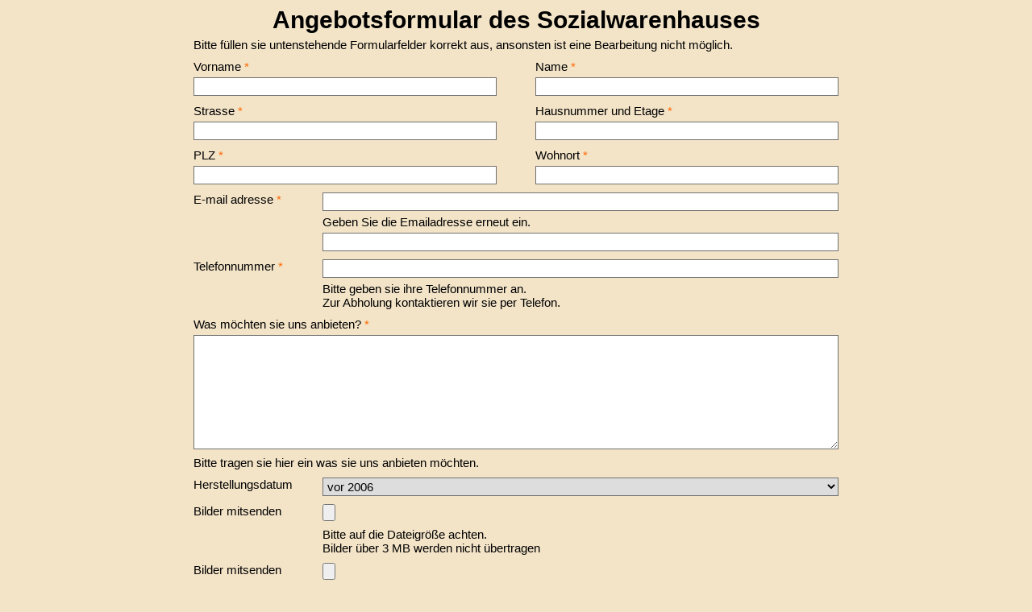

--- FILE ---
content_type: text/html;charset=UTF-8
request_url: https://stilbruch.net/formular1.php
body_size: 15783
content:
<!doctype html>
<html>
<head>
<meta http-equiv="Content-Type" content="text/html; charset=utf-8">
<title>Sozialwarenhaus Leipzig, das Warenhaus der vielen Dinge</title>
<!--*************** START Arclab Web Form Builder CSS ***************-->
<style type="text/css">
#arclabwfb *,#arclabwfb *:before,#arclabwfb *:after { white-space:normal; position:relative; -webkit-box-sizing:border-box; -moz-box-sizing:border-box; box-sizing:border-box }
#arclabwfb p { margin:0; padding:0; }
#arclabwfb hr { height:1px; border:none; color:#000; background-color:#000; margin:0; padding:0; }
.aft { border:0; border-spacing:0; border-collapse:collapse; padding:0; font-family:Arial, Helvetica, sans-serif; font-size:15px; width:800px; margin:0 auto; }
.aft-rowsp { margin:0; padding:0; height:10px; }
.aft-spc { margin:0; padding:5px 0 0 0; }
.aft-spbo { margin:0; padding:0 0 5px 0; }
.aft-spv { margin:0; padding:0; height:5px; }
.aft-error { margin:0; padding:5px 0 0 0; color:#FF6600;}
.aft2 { margin:0; padding:0; border:0; border-spacing:0; border-collapse:collapse; font-family:Arial, Helvetica, sans-serif; font-size:100%; width:100%; }
.afl { margin:0; padding:0; font-family:inherit; font-size:inherit; width:20%; text-align:left; vertical-align:top; }
.afl-lab { }
.afl2 { margin:0; font-family:inherit; font-size:inherit; text-align:left; vertical-align:top; }
.afr { margin:0; padding:0; font-family:inherit; font-size:inherit; width:80%; text-align:left; vertical-align:top; }
.afr2 { margin:0; padding:0; font-family:inherit; font-size:inherit; text-align:left; vertical-align:top; }
.afi { margin:0; font-family:inherit; font-size:inherit; padding:2px; border:1px solid #707070; }
.afi-drop { margin:0; font-family:inherit; font-size:inherit; padding:1px; border:1px solid #707070; }
.afi2 { margin:0; font-family:inherit; }
.afi-b1 { margin:0px 5px 0px 0px; text-decoration:none; text-align:center; padding:7px 30px; border:solid 1px #666666; font:12px Verdana, Geneva, sans-serif; color:#FFF; background-color:#FD2000; background-image: -moz-linear-gradient(top, #FD2000 0%, #CD0000 100%); background-image: -webkit-gradient(linear,left top,left bottom,from(#FD2000),to(#CD0000)); background-image: -webkit-linear-gradient(top, #FD2000 0%, #CD0000 100%); background-image: -o-linear-gradient(top, #FD2000 0%, #CD0000 100%); background-image: -ms-linear-gradient(top, #FD2000 0% ,#CD0000 100%); filter: progid:DXImageTransform.Microsoft.gradient( startColorstr='#FD2000', endColorstr='#CD0000',GradientType=0 ); background-image: linear-gradient(top, #FD2000 0% ,#CD0000 100%); -webkit-box-shadow:0px 0px 2px #bababa, inset 0px 0px 1px #ffffff; -moz-box-shadow: 0px 0px 2px #bababa, inset 0px 0px 1px #ffffff; box-shadow:0px 0px 2px #bababa, inset 0px 0px 1px #ffffff; decoration:none;}
.afi-b1:hover { color:#000; }
.afi-b2 { margin:0px 5px 0px 0px; text-decoration:none; text-align:center; padding:7px 30px; border:solid 1px #666666; font:12px Verdana, Geneva, sans-serif; color:#FFF; background-color:#FD2000; background-image: -moz-linear-gradient(top, #FD2000 0%, #CD0000 100%); background-image: -webkit-gradient(linear,left top,left bottom,from(#FD2000),to(#CD0000)); background-image: -webkit-linear-gradient(top, #FD2000 0%, #CD0000 100%); background-image: -o-linear-gradient(top, #FD2000 0%, #CD0000 100%); background-image: -ms-linear-gradient(top, #FD2000 0% ,#CD0000 100%); filter: progid:DXImageTransform.Microsoft.gradient( startColorstr='#FD2000', endColorstr='#CD0000',GradientType=0 ); background-image: linear-gradient(top, #FD2000 0% ,#CD0000 100%); -webkit-box-shadow:0px 0px 2px #bababa, inset 0px 0px 1px #ffffff; -moz-box-shadow: 0px 0px 2px #bababa, inset 0px 0px 1px #ffffff; box-shadow:0px 0px 2px #bababa, inset 0px 0px 1px #ffffff; decoration:none;}
.afi-b2:hover { color:#000; }
.afi-b3 { margin:0px 5px 0px 0px; text-decoration:none; text-align:center; padding:7px 20px; border:solid 1px #666666; font:12px Verdana, Geneva, sans-serif; color:#FFF; background-color:#FD2000; background-image: -moz-linear-gradient(top, #FD2000 0%, #CD0000 100%); background-image: -webkit-gradient(linear,left top,left bottom,from(#FD2000),to(#CD0000)); background-image: -webkit-linear-gradient(top, #FD2000 0%, #CD0000 100%); background-image: -o-linear-gradient(top, #FD2000 0%, #CD0000 100%); background-image: -ms-linear-gradient(top, #FD2000 0% ,#CD0000 100%); filter: progid:DXImageTransform.Microsoft.gradient( startColorstr='#FD2000', endColorstr='#CD0000',GradientType=0 ); background-image: linear-gradient(top, #FD2000 0% ,#CD0000 100%); -webkit-box-shadow:0px 0px 2px #bababa, inset 0px 0px 1px #ffffff; -moz-box-shadow: 0px 0px 2px #bababa, inset 0px 0px 1px #ffffff; box-shadow:0px 0px 2px #bababa, inset 0px 0px 1px #ffffff; decoration:none;}
.afi-b3:hover { color:#000; }
.afi-b4 { margin:0px 5px 0px 0px; text-decoration:none; text-align:center; padding:7px 20px; border:solid 1px #666666; font:12px Verdana, Geneva, sans-serif; color:#FFF; background-color:#FD2000; background-image: -moz-linear-gradient(top, #FD2000 0%, #CD0000 100%); background-image: -webkit-gradient(linear,left top,left bottom,from(#FD2000),to(#CD0000)); background-image: -webkit-linear-gradient(top, #FD2000 0%, #CD0000 100%); background-image: -o-linear-gradient(top, #FD2000 0%, #CD0000 100%); background-image: -ms-linear-gradient(top, #FD2000 0% ,#CD0000 100%); filter: progid:DXImageTransform.Microsoft.gradient( startColorstr='#FD2000', endColorstr='#CD0000',GradientType=0 ); background-image: linear-gradient(top, #FD2000 0% ,#CD0000 100%); -webkit-box-shadow:0px 0px 2px #bababa, inset 0px 0px 1px #ffffff; -moz-box-shadow: 0px 0px 2px #bababa, inset 0px 0px 1px #ffffff; box-shadow:0px 0px 2px #bababa, inset 0px 0px 1px #ffffff; decoration:none;}
.afi-b4:hover { color:#000; }
.afi-cht { display:table; }
.afi-chl { display:table-cell; float:left; vertical-align:top; }
.afi-chr { display:table-cell; clear:both; vertical-align:top; }
.afi-el { margin: 2px 5px 0 0; vertical-align:top; }
.afi-en { margin: 2px 5px 0 5px; vertical-align:top; }
</style>
<!--*************** END - Arclab Web Form Builder CSS ***************-->
</head>
<body style="background-color:#f3e4c8">
<div>
<!--*************** Form made with Arclab Web Form Builder 4.41 LV Build 149604 ***************-->
<form action="/formular1.php?sid=9cc2arh5ib9d7bicdjncnuf6j8" method="post" enctype="multipart/form-data">
<div id="arclabwfb" style="text-align:center;">
<table class="aft">
<tr><td colspan="2" class="afr2"><input type="hidden" name="af_from" value="1" /></td></tr><tr><td colspan="2" class="afr2"><h1 style="text-align:center;margin-top:0px;margin-bottom:0px;">Angebotsformular des Sozialwarenhauses</h1><div class="aft-spc">Bitte füllen sie untenstehende Formularfelder korrekt aus, ansonsten ist eine Bearbeitung nicht möglich.</div></td></tr>
<tr><td colspan="2" class="aft-rowsp"></td></tr><tr><td colspan="2" style="padding:0;"><table class="aft2"><tr><td class="afl2 aft-spbo" style="width:47%;">Vorname<span style="color:#FF6600"> *</span></td><td style="width:6%;">&nbsp;</td><td class="afl2 aft-spbo" style="width:47%;">Name<span style="color:#FF6600"> *</span></td></tr></td><td class="afr2" style="width:47%"><input type="text" name="Vorname" onchange="af_update('Vorname',0)" value="" class="afi" style="width:100%;" /><td style="width:6%;">&nbsp;</td><td class="afr2" style="width:47%"><input type="text" name="Name" onchange="af_update('Name,0)" value="" class="afi" style="width:100%;" /></td></tr></table></td></tr>
<tr><td colspan="2" class="aft-rowsp"></td></tr><tr><td colspan="2" style="padding:0;"><table class="aft2"><tr><td class="afl2 aft-spbo" style="width:47%;">Strasse<span style="color:#FF6600"> *</span></td><td style="width:6%;">&nbsp;</td><td class="afl2 aft-spbo" style="width:47%;">Hausnummer und Etage<span style="color:#FF6600"> *</span></td></tr></td><td class="afr2" style="width:47%"><input type="text" name="Strasse" onchange="af_update('Strasse',0)" value="" class="afi" style="width:100%;" /><td style="width:6%;">&nbsp;</td><td class="afr2" style="width:47%"><input type="text" name="Hausnummer_und_Etage" onchange="af_update('Hausnummer_und_Etage,0)" value="" class="afi" style="width:100%;" /></td></tr></table></td></tr>
<tr><td colspan="2" class="aft-rowsp"></td></tr><tr><td colspan="2" style="padding:0;"><table class="aft2"><tr><td class="afl2 aft-spbo" style="width:47%;">PLZ<span style="color:#FF6600"> *</span></td><td style="width:6%;">&nbsp;</td><td class="afl2 aft-spbo" style="width:47%;">Wohnort<span style="color:#FF6600"> *</span></td></tr></td><td class="afr2" style="width:47%"><input type="text" name="PLZ" onchange="af_update('PLZ',0)" value="" class="afi" style="width:100%;" /><td style="width:6%;">&nbsp;</td><td class="afr2" style="width:47%"><input type="text" name="Wohnort" onchange="af_update('Wohnort,0)" value="" class="afi" style="width:100%;" /></td></tr></table></td></tr>
<tr><td colspan="2" class="aft-rowsp"></td></tr><tr><td class="afl afl-lab">E-mail adresse<span style="color:#FF6600"> *</span></td><td class="afr"><input type="text" maxlength="255" name="E_mail_adresse" onchange="af_update('E_mail_adresse',0)" value="" class="afi" style="width:100%;" /><div class="aft-spc">Geben Sie die Emailadresse erneut ein.</div><div class="aft-spc"><input type="text" maxlength="255" name="E_mail_adresse_RET" value="" class="afi" style="width:100%;" /></div></td></tr>
<tr><td colspan="2" class="aft-rowsp"></td></tr><tr><td class="afl afl-lab">Telefonnummer<span style="color:#FF6600"> *</span></td><td class="afr"><input type="text" name="Telefonnummer" onchange="af_update('Telefonnummer',0)" value="" class="afi" style="width:100%;" /><div class="aft-spc">Bitte geben sie ihre Telefonnummer an.<br />Zur Abholung kontaktieren wir sie per Telefon.</div></td></tr>
<tr><td colspan="2" class="aft-rowsp"></td></tr><tr><td colspan="2" class="afl2 aft-spbo">Was möchten sie uns anbieten?<span style="color:#FF6600"> *</span></td></tr><tr><td colspan="2" class="afr"><textarea rows="8" name="Was_m_chten_sie_uns_anbieten" onchange="af_update('Was_m_chten_sie_uns_anbieten',0)" class="afi" style="width:100%;white-space:pre-wrap;"></textarea><div class="aft-spc">Bitte tragen sie hier ein was sie uns anbieten möchten.</div></td></tr>
<tr><td colspan="2" class="aft-rowsp"></td></tr><tr><td class="afl afl-lab">Herstellungsdatum</td><td class="afr">
<select size="1" name="Herstellungsdatum" onchange="af_update('Herstellungsdatum',0)" class="afi-drop" style="width:100%;"><option value="vor 2006">vor 2006</option><option value="2007">2007</option><option value="2008">2008</option><option value="2009">2009</option><option value="2010">2010</option><option value="2011">2011</option><option value="2012">2012</option><option value="2013">2013</option><option value="2014">2014</option><option value="2015">2015</option><option value="2016">2016</option><option value="2017">2017</option></select>
</td></tr>
<tr><td colspan="2" class="aft-rowsp"></td></tr><tr><td class="afl afl-lab">Bilder mitsenden</td><td class="afr"><input type="file" name="AF_Bilder_mitsenden_UF"  onchange="af_update('Bilder_mitsenden',0)" class="afi2" style="width:100%;" /><input type="hidden" name="Bilder_mitsenden" value=""><div class="aft-spc">Bitte auf die Dateigröße achten.<br />Bilder über 3 MB werden nicht übertragen</div></td></tr>
<tr><td colspan="2" class="aft-rowsp"></td></tr><tr><td class="afl afl-lab">Bilder mitsenden</td><td class="afr"><input type="file" name="AF_Bilder_mitsenden1_UF"  onchange="af_update('Bilder_mitsenden1',0)" class="afi2" style="width:100%;" /><input type="hidden" name="Bilder_mitsenden1" value=""><div class="aft-spc">Bitte auf die Dateigröße achten.<br />Bilder über 3 MB werden nicht übertragen</div></td></tr>
<tr><td colspan="2" class="aft-rowsp"></td></tr><tr><td class="afl afl-lab">Bilder mitsenden</td><td class="afr"><input type="file" name="AF_Bilder_mitsenden_2_UF"  onchange="af_update('Bilder_mitsenden_2',0)" class="afi2" style="width:100%;" /><input type="hidden" name="Bilder_mitsenden_2" value=""><div class="aft-spc">Bitte auf die Dateigröße achten.<br />Bilder über 3 MB werden nicht übertragen</div></td></tr>
<tr><td colspan="2" class="aft-rowsp"></td></tr><tr><td class="afl afl-lab">Bilder mitsenden</td><td class="afr"><input type="file" name="AF_Bilder_mitsenden_3_UF"  onchange="af_update('Bilder_mitsenden_3',0)" class="afi2" style="width:100%;" /><input type="hidden" name="Bilder_mitsenden_3" value=""><div class="aft-spc">Bitte auf die Dateigröße achten.<br />Bilder über 3 MB werden nicht übertragen</div></td></tr>
<tr><td colspan="2" class="aft-rowsp"></td></tr><tr><td class="afl afl-lab">Bilder mitsenden</td><td class="afr"><input type="file" name="AF_Bilder_mitsenden_4_UF"  onchange="af_update('Bilder_mitsenden_4',0)" class="afi2" style="width:100%;" /><input type="hidden" name="Bilder_mitsenden_4" value=""><div class="aft-spc">Bitte auf die Dateigröße achten.<br />Bilder über 3 MB werden nicht übertragen</div></td></tr>
<tr><td colspan="2" class="aft-rowsp"></td></tr><tr><td colspan="2" class="afr2"><img src="/formular1.php?sid=9cc2arh5ib9d7bicdjncnuf6j8&amp;ahash=2688" width="133" height="42" alt="Captcha"><div class="aft-spc">Geben Sie die angezeigten Zeichen ein: <br />Dies dient dem Spamschutz</div><div class="aft-spc"><input type="text" name="Captcha_1_14" class="afi" size="5" maxlength="5" /></div></td></tr>
<tr><td colspan="2" class="aft-rowsp"></td></tr><tr><td colspan="2" class="afl2 aft-spbo">Datenschutz<span style="color:#FF6600"> *</span></td></tr><tr><td colspan="2" class="afr"><div class="afi-cht"><div class="afi-chl"><input type="checkbox" name="Zustimmung" onchange="af_update('Zustimmung',0)" value="Ja, Zustimmung zu Email und Telefonkontakt erteilt!" class="afi-el" /></div><div class="afi-chr">Ich erteile die Genehmigung zur Zusendung von Email, ebenfalls kann ich zur Terminabstimmung angerufen werden. Dies geschieht durch die Sozialwarenhaus gGmbH und/oder in deren Auftrag. <br /><strong>Bitte aktivieren sie die Checkbox.</strong></div></div><div class="aft-spc">Bitte lesen sie auch unsere <strong><a target="_blank" href="https://www.sozialwarenhaus.de/j/privacy">DATENSCHUTZERKLÄRUNG</a></div></td></tr>
<tr><td colspan="2" class="aft-rowsp"></td></tr><tr><td class="afl">&nbsp;</td><td class="afr"><input type="submit" class="afi-b3" name="af_page_submit" value="Eingaben absenden" /><input type="submit" class="afi-b4" name="af_page_reset" value="Formular zurücksetzen" /></td></tr>
</table>
<script type="text/javascript">
function af_htmlencode(af_str)
{
var af_ret=af_str;
af_ret=af_ret.replace(/&/g,'&amp;');
af_ret=af_ret.replace(/</g,'&lt;');
af_ret=af_ret.replace(/>/g,'&gt;');
af_ret=af_ret.replace(/"/g,'&quot;');
af_ret=af_ret.replace(/'/g,'&#39;');
af_ret=af_ret.replace(/(?:\r\n|\r|\n)/g, '<br />');
return af_ret;
}
function af_update(af_name,af_type)
{
var af_sfid = "afid_"+af_name+"_afid";
var af_ob = document.getElementsByTagName("*");
var af_out="";
switch (af_type)
{
case 1:
{
var af_ele=document.getElementsByName(af_name+"[]");
for (var z=0;z<af_ele.length;z++)
{
if (af_ele[z].checked)
{
if(af_out!="")af_out+=","; af_out+=af_ele[z].value;
}}
}
break;
default:
{
var af_ele=document.getElementsByName(af_name);
for (var z=0;z<af_ele.length;z++)
{
if(af_out!="")af_out+=",";
af_out+=af_ele[z].value;
}}
break;
}
for (var i=0; i<af_ob.length;i++)
{
var af_id=af_ob[i].id;
if (af_id.search(af_sfid)!=-1)
{
document.getElementById(af_id).innerHTML=af_htmlencode(af_out);
}}
}
</script>
</div>
</form>
<!--*************** Form made with Arclab Web Form Builder 4.41 LV Build 149604 ***************-->
</div>
</body>
</html>